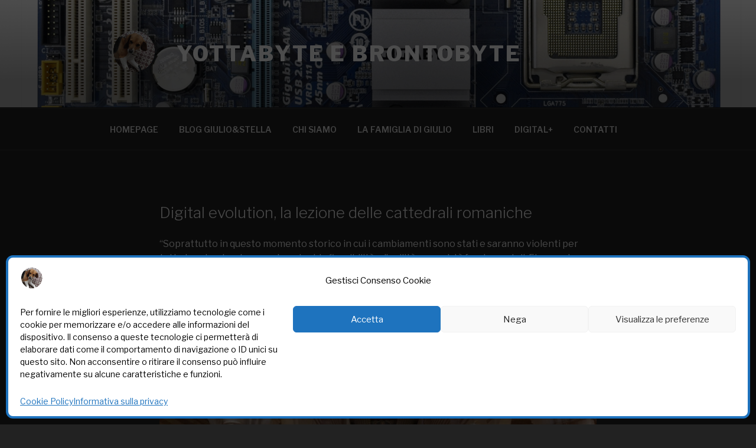

--- FILE ---
content_type: text/css
request_url: https://www.yottabronto.net/wp-content/cache/autoptimize/css/autoptimize_single_9a345159853c6a7b32a773003f0e9eb3.css?ver=1.5.1523354618
body_size: -34
content:
.menu-item i._before,.rtl .menu-item i._after,.menu-item-584 span{color:#0079bf}

--- FILE ---
content_type: text/css
request_url: https://www.yottabronto.net/wp-content/themes/twentyseventeen-child/ctc-style.css?ver=1.5.1523354618
body_size: -33
content:
/*
CTC Separate Stylesheet
Updated: 2018-04-10 12:03:38
*/



--- FILE ---
content_type: application/x-javascript; charset=utf-8
request_url: https://consent.cookiebot.com/60b8d482-dcda-4fe5-be81-2d0fa66f0085/cc.js?renew=false&referer=www.yottabronto.net&dnt=false&init=false
body_size: 214
content:
if(console){var cookiedomainwarning='Error: The domain WWW.YOTTABRONTO.NET is not authorized to show the cookie banner for domain group ID 60b8d482-dcda-4fe5-be81-2d0fa66f0085. Please add it to the domain group in the Cookiebot Manager to authorize the domain.';if(typeof console.warn === 'function'){console.warn(cookiedomainwarning)}else{console.log(cookiedomainwarning)}};